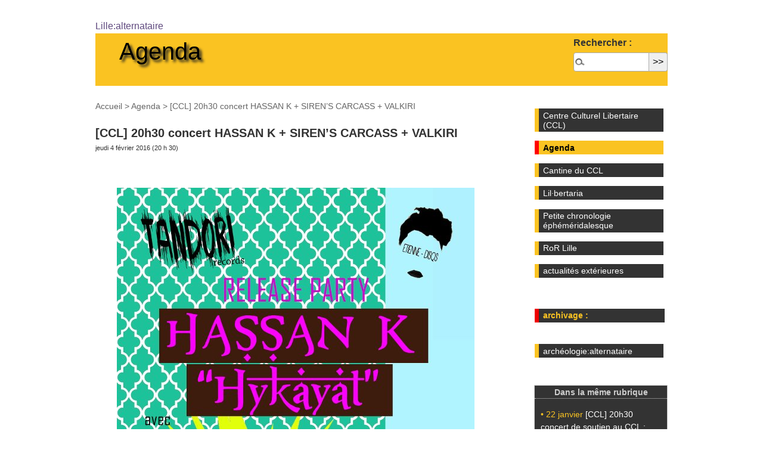

--- FILE ---
content_type: text/html; charset=utf-8
request_url: https://lille.cybertaria.org/spip.php?article3141
body_size: 3466
content:
<!DOCTYPE html>
<html dir="ltr" lang="fr" class="ltr fr no-js">
<head>
	<script type='text/javascript'>/*<![CDATA[*/(function(H){H.className=H.className.replace(/\bno-js\b/,'js')})(document.documentElement);/*]]>*/</script>
	<title>[CCL] 20h30 concert HASSAN K + SIREN’S CARCASS + VALKIRI - Lille:alternataire, le site du CCL</title>
	<meta name="description" content=" &#8211; HASSAN K (electro-roba&#239;, france/iran) &#8211; SIREN&#039;S CARCASS ((chant de sir&#232;nes/ 8bits/bending, paris) &#8211; VALKIRI (geek/bending, lille) [Prix Libre] " />
	<link rel="canonical" href="https://lille.cybertaria.org/spip.php?article3141" />
	<meta http-equiv="Content-Type" content="text/html; charset=utf-8" />
<meta name="viewport" content="width=device-width, initial-scale=1" />


<link rel="alternate" type="application/rss+xml" title="Syndiquer tout le site" href="spip.php?page=backend" />

   
<link rel="stylesheet" href="squelettes-dist/css/reset.css?1765473781" type="text/css" />
<link rel="stylesheet" href="squelettes-dist/css/clear.css?1765473781" type="text/css" />
<link rel="stylesheet" href="squelettes-dist/css/font.css?1765473781" type="text/css" />
<link rel="stylesheet" href="squelettes-dist/css/links.css?1765473781" type="text/css" />
<link rel="stylesheet" href="squelettes-dist/css/typo.css?1765473781" type="text/css" />
<link rel="stylesheet" href="squelettes/css/media.css?1678624336" type="text/css" />
<link rel="stylesheet" href="squelettes-dist/css/form.css?1765473781" type="text/css" />

<link rel="stylesheet" href="squelettes-dist/css/layout.css?1765473781" type="text/css" />


<link rel="stylesheet" href="squelettes-dist/css/spip.css?1765473781" type="text/css" />
<script>
var mediabox_settings={"auto_detect":true,"ns":"box","tt_img":true,"sel_g":"#documents_portfolio a[type='image\/jpeg'],#documents_portfolio a[type='image\/png'],#documents_portfolio a[type='image\/gif']","sel_c":".mediabox","str_ssStart":"Diaporama","str_ssStop":"Arr\u00eater","str_cur":"{current}\/{total}","str_prev":"Pr\u00e9c\u00e9dent","str_next":"Suivant","str_close":"Fermer","str_loading":"Chargement\u2026","str_petc":"Taper \u2019Echap\u2019 pour fermer","str_dialTitDef":"Boite de dialogue","str_dialTitMed":"Affichage d\u2019un media","splash_url":"","lity":{"skin":"_simple-dark","maxWidth":"90%","maxHeight":"90%","minWidth":"400px","minHeight":"","slideshow_speed":"2500","opacite":"0.9","defaultCaptionState":"expanded"}};
</script>
<!-- insert_head_css -->
<link rel="stylesheet" href="plugins-dist/mediabox/lib/lity/lity.css?1765473745" type="text/css" media="all" />
<link rel="stylesheet" href="plugins-dist/mediabox/lity/css/lity.mediabox.css?1765473745" type="text/css" media="all" />
<link rel="stylesheet" href="plugins-dist/mediabox/lity/skins/_simple-dark/lity.css?1765473745" type="text/css" media="all" /><link rel='stylesheet' type='text/css' media='all' href='plugins-dist/porte_plume/css/barre_outils.css?1765473750' />
<link rel='stylesheet' type='text/css' media='all' href='local/cache-css/cssdyn-css_barre_outils_icones_css-390c379a.css?1740209820' />

<link rel="stylesheet" href="plugins/auto/gis/v5.6.3/lib/leaflet/dist/leaflet.css" />
<link rel="stylesheet" href="plugins/auto/gis/v5.6.3/lib/leaflet/plugins/leaflet-plugins.css" />
<link rel="stylesheet" href="plugins/auto/gis/v5.6.3/lib/leaflet/plugins/leaflet.markercluster.css" />
<link rel="stylesheet" href="plugins/auto/gis/v5.6.3/css/leaflet_nodirection.css" />


<link rel="stylesheet" href="squelettes-dist/css/theme.css?1765473781" type="text/css" />

<link rel="stylesheet" href="squelettes/css/perso.css?1696854264" type="text/css" />


<link rel="stylesheet" href="squelettes/css/agenda.css?1677572947" type="text/css" />




<script src="prive/javascript/jquery.js?1765473773" type="text/javascript"></script>

<script src="prive/javascript/jquery.form.js?1765473773" type="text/javascript"></script>

<script src="prive/javascript/jquery.autosave.js?1765473773" type="text/javascript"></script>

<script src="prive/javascript/jquery.placeholder-label.js?1765473773" type="text/javascript"></script>

<script src="prive/javascript/ajaxCallback.js?1765473773" type="text/javascript"></script>

<script src="prive/javascript/js.cookie.js?1765473773" type="text/javascript"></script>
<!-- insert_head -->
<script src="plugins-dist/mediabox/lib/lity/lity.js?1765473745" type="text/javascript"></script>
<script src="plugins-dist/mediabox/lity/js/lity.mediabox.js?1765473745" type="text/javascript"></script>
<script src="plugins-dist/mediabox/javascript/spip.mediabox.js?1765473745" type="text/javascript"></script><script type='text/javascript' src='plugins-dist/porte_plume/javascript/jquery.markitup_pour_spip.js?1765473750'></script>
<script type='text/javascript' src='plugins-dist/porte_plume/javascript/jquery.previsu_spip.js?1765473750'></script>
<script type='text/javascript' src='local/cache-js/jsdyn-javascript_porte_plume_start_js-c906bc7a.js?1740209820'></script>






<meta name="generator" content="SPIP 4.4.7" />


<link rel="icon" type="image/x-icon" href="squelettes/favicon.ico" />
<link rel="shortcut icon" type="image/x-icon" href="squelettes/favicon.ico" /></head>


<body class="pas_surlignable page_article">
<!-- boutons d administration -->
<!-- fin boutons -->
<div class="page">
<a href="https://lille.cybertaria.org">Lille:alternataire</a>
    
<div id="entete">


<div id="nom_site_spip"><a rel="start" href="spip.php?rubrique12">Agenda</a></div>

<div class="formulaire_spip formulaire_recherche" id="formulaire_recherche">
<form action="spip.php?page=recherche" method="get"><div class="editer-groupe">
	<input name="page" value="recherche" type="hidden"
>
	
	<label for="recherche">Rechercher :</label>
	<input type="search" class="search text" size="10" name="recherche" id="recherche" accesskey="4" autocapitalize="off" autocorrect="off"
	/><input type="submit" class="btn submit" value="&gt;&gt;" title="Rechercher" />
</div></form>
</div>

<br class="nettoyeur" />
</div>
	
	<main class="main" role="main">
		
		<div class="wrapper hfeed">
		<div class="content hentry" id="content">
			<p class="arbo"><a href="https://lille.cybertaria.org/">Accueil</a> &gt; <a href="spip.php?rubrique12">Agenda</a> &gt; <strong class="on">[CCL] 20h30 concert HASSAN K + SIREN’S CARCASS + VALKIRI</strong></p>




            <div class="cartouche clearfix">
                
                
                <h1 class="crayon article-titre-3141 titre surlignable entry-title">[CCL] 20h30 concert HASSAN K + SIREN&#8217;S CARCASS + VALKIRI</h1>
                

                <p><small>jeudi 4 février 2016 (20&nbsp;h&nbsp;30)</small></p>


            </div>

            <br class="nettoyeur" />

            
            
            <div class="crayon article-texte-3141 texte surlignable clearfix"><div class='spip_document_1539 spip_document spip_documents spip_document_image spip_documents_center spip_document_center'>
<figure class="spip_doc_inner">


		<img src='local/cache-vignettes/L600xH762/ccl04022016web-b57ff.jpg?1698650063' width='600' height='762' alt='' />
</figure>
</div>
<p><span class="spip-puce ltr"><b>–</b></span>&nbsp;<a href="http://hassan-k.com/" class="spip_out" rel="external">HASSAN K</a> (electro-robaï, france/iran)
<br /><span class="spip-puce ltr"><b>–</b></span>&nbsp;<a href="https://vimeo.com/117038305" class="spip_out" rel="external">SIREN&#8217;S CARCASS</a> ((chant de sirènes/ 8bits/bending, paris)
<br /><span class="spip-puce ltr"><b>–</b></span>&nbsp;<a href="http://valkiri.incongru.org/" class="spip_out" rel="external">VALKIRI</a> (geek/bending, lille)</p>
<p>[Prix Libre]</p></div>

		
			

            





            

            
            
	
		</div><!--.content-->
		</div><!--.wrapper-->
	
	
		<aside class="aside" role="complementary">
            <h1 class="invisible">Navigation</h1>

            
            <div class="menudroit">
	<ul>
	
		<li class="menuexpose">
			<a href="spip.php?rubrique11">Centre Culturel Libertaire (CCL)</a>

			

		</li>
	
		<li class="menuexpose">
			<a href="spip.php?rubrique12" class="on">Agenda</a>

			

		</li>
	
		<li class="menuexpose">
			<a href="spip.php?rubrique97">Cantine du CCL</a>

			

		</li>
	
		<li class="menuexpose">
			<a href="spip.php?rubrique77">Lil·bertaria</a>

			

		</li>
	
		<li class="menuexpose">
			<a href="spip.php?rubrique94">Petite chronologie éphéméridalesque</a>

			

		</li>
	
		<li class="menuexpose">
			<a href="spip.php?rubrique88">RoR Lille</a>

			

		</li>
	
<li class="menuexpose"><a href="spip.php?page=sedna&age=15">actualités extérieures</a> </li>
	</ul>
</div>




<div class="menudroit">
	<ul class="menuexpose"><br><li class="menuexpose2"><strong>archivage&nbsp;:</strong></li></ul>
	<ul>
	
		<li class="menuexpose">
			<a href="spip.php?rubrique89">archéologie:alternataire</a>

			

		</li>
	
	</ul>
</div>            
<div>&nbsp;</div>

            
            
            <div class="breves">
                <h2 class="titre"><a href="spip.php?rubrique12">Dans la même rubrique</a></h2>
                <ul>
                    
                    <li>&bull;&nbsp;22 janvier <a href="spip.php?article5720">[CCL] 20h30 concert de soutien au CCL : FLEUVES NOIRS + NAKED NURSES +&nbsp;(…)</a></li>
                    
                    <li>&bull;&nbsp;23 janvier <a href="spip.php?article5727">[CCL] 12h30 Cantine végane</a></li>
                    
                    <li>&bull;&nbsp;23 janvier <a href="spip.php?article5721">[CCL] 20h30 concert DAÏNE + MEJNOUN + KHATEYM + SHANTIDAS</a></li>
                    
                    <li>&bull;&nbsp;30 janvier <a href="spip.php?article5728">[CCL] 12h30 Cantine végane</a></li>
                    
                    <li>&bull;&nbsp;30 janvier <a href="spip.php?article5723">[CCL] 20h30 concert AN NA &amp; THE WADA + RENFOR KAISS + MACRONNE</a></li>
                    
                    <li>&bull;&nbsp;31 janvier <a href="spip.php?article5725">[CCL] 20h concert NAO + SHART DIVISION + SHORT DAYS + COLUMBA TRISTE</a></li>
                    
                    <li>&bull;&nbsp;6 février <a href="spip.php?article5729">[CCL] 12h30 Cantine végane</a></li>
                    
                    <li>&bull;&nbsp;14 février <a href="spip.php?article5726">[CCL] 14h30 Rédaction collective d’une charte d’accessibilité</a></li>
                    
                </ul>
                <br /><//B_articles_rubriques_plus>
            </div>
            

            
            
			
		</aside><!--.aside-->
	</main><!--.main-->

	<footer class="footer clearfix" role="contentinfo">
	<p class="colophon">
<br class="nettoyeur" />
<div id="pied">
	<small>2002-2026 | 
	<a href="http://www.spip.net"><img src="IMG/logo_outil_spip.gif" alt="Site réalisé avec SPIP" width="80" height="15" class="spip_logos" /></a> | <a href="spip.php?page=backend" rel="alternate" title="Syndiquer tout le site"><img src="squelettes/feed.png" alt="Suivre la vie du site" width="16" height="16" />&nbsp;RSS&nbsp;2.0</a>
	| <a href="" title="voir le squelette de cette page" rel="nofollow">squelette</a> | <a href="spip.php?page=login&amp;url=spip.php%3Farticle3141" rel="nofollow" class='login_modal'>Se connecter</a>
	| <a rel="contents" href="spip.php?page=plan">Plan du site</a>
	| <a href="http://lautre.net"><img src="squelettes/badge_autreNet.png" alt="logo Lautre" width="80" height="15"></a></small>

</div>
	</p>
</footer>
</div><!--.page-->
</body>
</html>
